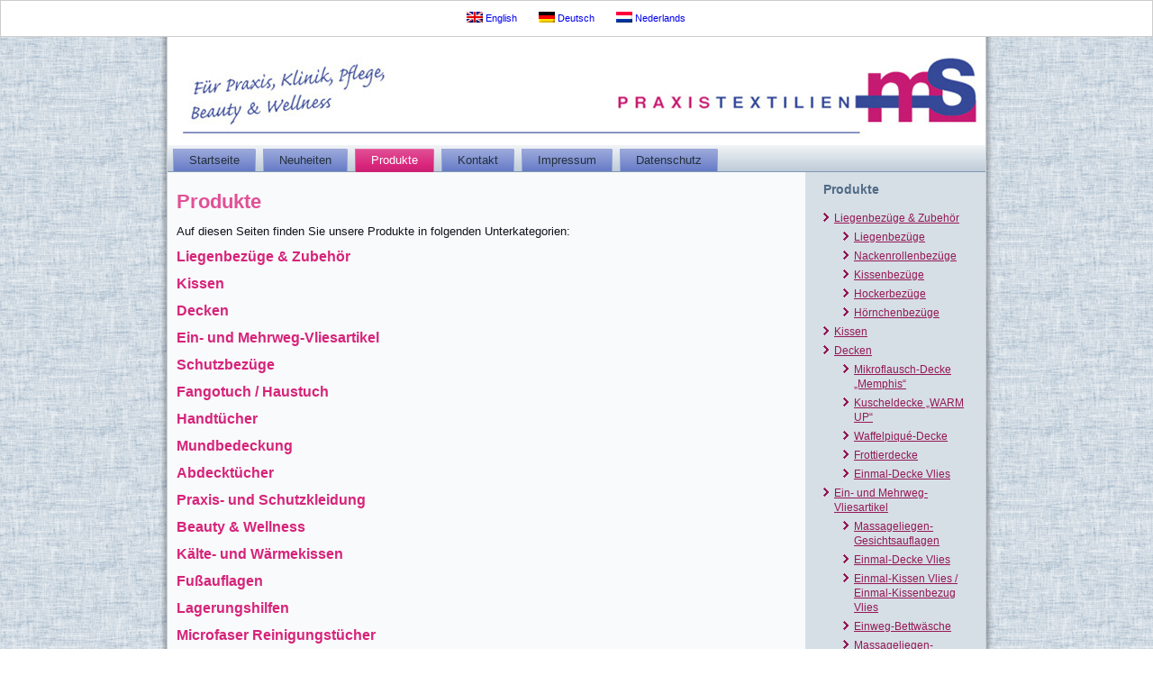

--- FILE ---
content_type: text/html; charset=UTF-8
request_url: https://www.praxistextilien.com/produkten/
body_size: 7269
content:
<!DOCTYPE html>
<html lang="de-DE">
<head>
<meta charset="UTF-8" />
<!-- Created by Artisteer v4.3.0.60745 -->
<meta name="viewport" content="initial-scale = 1.0, maximum-scale = 1.0, user-scalable = no, width = device-width" />
<!--[if lt IE 9]><script src="/html5.js"></script><![endif]-->

<link rel="stylesheet" href="https://www.praxistextilien.com/wp-content/themes/mspraxisres/style.css" media="screen" />
<link rel="pingback" href="https://www.praxistextilien.com/xmlrpc.php" />
<title>Produkte &#8211; MS Praxistextilien</title>

<link rel="stylesheet" href="https://www.praxistextilien.com/wp-content/plugins/sitepress-multilingual-cms/res/css/language-selector.css?v=2.6.0" type="text/css" media="all" />
<link rel='dns-prefetch' href='//www.praxistextilien.com' />
<link rel='dns-prefetch' href='//s.w.org' />
<link rel="alternate" type="application/rss+xml" title="MS Praxistextilien &raquo; Feed" href="https://www.praxistextilien.com/feed/" />
<link rel="alternate" type="application/rss+xml" title="MS Praxistextilien &raquo; Kommentar-Feed" href="https://www.praxistextilien.com/comments/feed/" />
		<script type="text/javascript">
			window._wpemojiSettings = {"baseUrl":"https:\/\/s.w.org\/images\/core\/emoji\/11\/72x72\/","ext":".png","svgUrl":"https:\/\/s.w.org\/images\/core\/emoji\/11\/svg\/","svgExt":".svg","source":{"concatemoji":"https:\/\/www.praxistextilien.com\/wp-includes\/js\/wp-emoji-release.min.js?ver=4.9.28"}};
			!function(e,a,t){var n,r,o,i=a.createElement("canvas"),p=i.getContext&&i.getContext("2d");function s(e,t){var a=String.fromCharCode;p.clearRect(0,0,i.width,i.height),p.fillText(a.apply(this,e),0,0);e=i.toDataURL();return p.clearRect(0,0,i.width,i.height),p.fillText(a.apply(this,t),0,0),e===i.toDataURL()}function c(e){var t=a.createElement("script");t.src=e,t.defer=t.type="text/javascript",a.getElementsByTagName("head")[0].appendChild(t)}for(o=Array("flag","emoji"),t.supports={everything:!0,everythingExceptFlag:!0},r=0;r<o.length;r++)t.supports[o[r]]=function(e){if(!p||!p.fillText)return!1;switch(p.textBaseline="top",p.font="600 32px Arial",e){case"flag":return s([55356,56826,55356,56819],[55356,56826,8203,55356,56819])?!1:!s([55356,57332,56128,56423,56128,56418,56128,56421,56128,56430,56128,56423,56128,56447],[55356,57332,8203,56128,56423,8203,56128,56418,8203,56128,56421,8203,56128,56430,8203,56128,56423,8203,56128,56447]);case"emoji":return!s([55358,56760,9792,65039],[55358,56760,8203,9792,65039])}return!1}(o[r]),t.supports.everything=t.supports.everything&&t.supports[o[r]],"flag"!==o[r]&&(t.supports.everythingExceptFlag=t.supports.everythingExceptFlag&&t.supports[o[r]]);t.supports.everythingExceptFlag=t.supports.everythingExceptFlag&&!t.supports.flag,t.DOMReady=!1,t.readyCallback=function(){t.DOMReady=!0},t.supports.everything||(n=function(){t.readyCallback()},a.addEventListener?(a.addEventListener("DOMContentLoaded",n,!1),e.addEventListener("load",n,!1)):(e.attachEvent("onload",n),a.attachEvent("onreadystatechange",function(){"complete"===a.readyState&&t.readyCallback()})),(n=t.source||{}).concatemoji?c(n.concatemoji):n.wpemoji&&n.twemoji&&(c(n.twemoji),c(n.wpemoji)))}(window,document,window._wpemojiSettings);
		</script>
		<style type="text/css">
img.wp-smiley,
img.emoji {
	display: inline !important;
	border: none !important;
	box-shadow: none !important;
	height: 1em !important;
	width: 1em !important;
	margin: 0 .07em !important;
	vertical-align: -0.1em !important;
	background: none !important;
	padding: 0 !important;
}
</style>
<link rel='stylesheet' id='contact-form-7-css'  href='https://www.praxistextilien.com/wp-content/plugins/contact-form-7/includes/css/styles.css?ver=5.0.2' type='text/css' media='all' />
<!--[if lte IE 7]>
<link rel='stylesheet' id='style.ie7.css-css'  href='https://www.praxistextilien.com/wp-content/themes/mspraxisres/style.ie7.css?ver=4.9.28' type='text/css' media='screen' />
<![endif]-->
<link rel='stylesheet' id='style.responsive.css-css'  href='https://www.praxistextilien.com/wp-content/themes/mspraxisres/style.responsive.css?ver=4.9.28' type='text/css' media='all' />
<script type='text/javascript' src='https://www.praxistextilien.com/wp-content/themes/mspraxisres/jquery.js?ver=4.9.28'></script>
<script type='text/javascript' src='https://www.praxistextilien.com/wp-content/themes/mspraxisres/jquery-migrate-1.1.1.js?ver=4.9.28'></script>
<script type='text/javascript' src='https://www.praxistextilien.com/wp-content/themes/mspraxisres/script.js?ver=4.9.28'></script>
<script type='text/javascript' src='https://www.praxistextilien.com/wp-content/themes/mspraxisres/script.responsive.js?ver=4.9.28'></script>
<link rel='https://api.w.org/' href='https://www.praxistextilien.com/wp-json/' />
<link rel="EditURI" type="application/rsd+xml" title="RSD" href="https://www.praxistextilien.com/xmlrpc.php?rsd" />
<link rel="wlwmanifest" type="application/wlwmanifest+xml" href="https://www.praxistextilien.com/wp-includes/wlwmanifest.xml" /> 
<link rel='shortlink' href='https://www.praxistextilien.com/?p=23' />
<link rel="alternate" type="application/json+oembed" href="https://www.praxistextilien.com/wp-json/oembed/1.0/embed?url=https%3A%2F%2Fwww.praxistextilien.com%2Fprodukten%2F" />
<link rel="alternate" type="text/xml+oembed" href="https://www.praxistextilien.com/wp-json/oembed/1.0/embed?url=https%3A%2F%2Fwww.praxistextilien.com%2Fprodukten%2F&#038;format=xml" />
<script type="text/javascript">var icl_lang = 'de';var icl_home = 'https://www.praxistextilien.com/';</script>
<script type="text/javascript" src="https://www.praxistextilien.com/wp-content/plugins/sitepress-multilingual-cms/res/js/sitepress.js"></script>
<meta name="generator" content="WPML ver:2.6.0 stt:3,39,1;0" />
<link rel="alternate" hreflang="nl_NL" href="https://www.praxistextilien.com/nl/pruducts/" />
<link rel="alternate" hreflang="en_US" href="https://www.praxistextilien.com/en/products/" />

<style type="text/css">#lang_sel a, #lang_sel a.lang_sel_sel{color:#222222;}#lang_sel a:hover, #lang_sel a.lang_sel_sel:hover{color:#000000;}#lang_sel a.lang_sel_sel, #lang_sel a.lang_sel_sel:visited{background-color:#eeeeee;}#lang_sel a.lang_sel_sel:hover{background-color:#eeeeee;}#lang_sel li ul a, #lang_sel li ul a:visited{color:#222222;}#lang_sel li ul a:hover{color:#000000;}#lang_sel li ul a, #lang_sel li ul a:link, #lang_sel li ul a:visited{background-color:#e5e5e5;}#lang_sel li ul a:hover{background-color:#eeeeee;}#lang_sel a, #lang_sel a:visited{border-color:#cdcdcd;} #lang_sel ul ul{border-top:1px solid #cdcdcd;}</style>
<link rel="shortcut icon" href="https://www.praxistextilien.com/wp-content/themes/mspraxisres/favicon.ico" />


</head>
<body class="page-template-default page page-id-23 page-parent">
 <div id="lang_sel_footer">
                    <ul>
                        <li><a rel="alternate" hreflang="en" href="https://www.praxistextilien.com/en/"><img src="https://www.praxistextilien.com/wp-content/plugins/sitepress-multilingual-cms/res/flags/en.png" alt="en" class="iclflag" />&nbsp;English</a></li>
                        <li><a rel="alternate" hreflang="de" href="https://www.praxistextilien.com/" class="lang_sel_sel"><img src="https://www.praxistextilien.com/wp-content/plugins/sitepress-multilingual-cms/res/flags/de.png" alt="de" class="iclflag" />&nbsp;Deutsch</a></li>
                        <li><a rel="alternate" hreflang="nl" href="https://www.praxistextilien.com/nl/"><img src="https://www.praxistextilien.com/wp-content/plugins/sitepress-multilingual-cms/res/flags/nl.png" alt="nl" class="iclflag" />&nbsp;Nederlands</a></li>
                    </ul>
                </div>
<div id="art-main">
    <div class="art-sheet clearfix">

<header class="art-header">

    <div class="art-shapes">
        
            </div>




<a href="#" class="art-logo art-logo-178245744">
    <img src="https://www.praxistextilien.com/wp-content/themes/mspraxisres/images/logo-178245744.png" alt="" />
</a><a href="#" target="_self" class="art-logo art-logo-1129803237">
    <img src="https://www.praxistextilien.com/wp-content/themes/mspraxisres/images/logo-1129803237.png" alt="" />
</a><a href="#" target="_self" class="art-logo art-logo-1909751535">
    <img src="https://www.praxistextilien.com/wp-content/themes/mspraxisres/images/logo-1909751535.png" alt="" />
</a>

                
                    
</header>

<nav class="art-nav">
    
<ul class="art-hmenu">
	<li class="menu-item-4"><a href="https://www.praxistextilien.com" title="Startseite">Startseite</a>
	</li>
	<li class="menu-item-1064"><a href="https://www.praxistextilien.com/neuheiten/" title="Neuheiten">Neuheiten</a>
	</li>
	<li class="menu-item-23 active"><a class="active" href="https://www.praxistextilien.com/produkten/" title="Produkte">Produkte</a>
	<ul class="active">
		<li class="menu-item-25"><a href="https://www.praxistextilien.com/produkten/liegenbezuge-frottee-stretch-zubehor/" title="Liegenbezüge &amp; Zubehör">Liegenbezüge &#038; Zubehör</a>
		<ul>
			<li class="menu-item-1428"><a href="https://www.praxistextilien.com/produkten/liegenbezuge-frottee-stretch-zubehor/liegenbezuege/" title="Liegenbezüge">Liegenbezüge</a>
			</li>
			<li class="menu-item-1456"><a href="https://www.praxistextilien.com/produkten/liegenbezuge-frottee-stretch-zubehor/nackenrollenbezuege-2/" title="Nackenrollenbezüge">Nackenrollenbezüge</a>
			</li>
			<li class="menu-item-1463"><a href="https://www.praxistextilien.com/produkten/liegenbezuge-frottee-stretch-zubehor/kissenbezuege-2/" title="Kissenbezüge">Kissenbezüge</a>
			</li>
			<li class="menu-item-1493"><a href="https://www.praxistextilien.com/produkten/liegenbezuge-frottee-stretch-zubehor/hockerbezuege/" title="Hockerbezüge">Hockerbezüge</a>
			</li>
			<li class="menu-item-1508"><a href="https://www.praxistextilien.com/produkten/liegenbezuge-frottee-stretch-zubehor/hoernchenbezuege/" title="Hörnchenbezüge">Hörnchenbezüge</a>
			</li>
		</ul>
		</li>
		<li class="menu-item-1281"><a href="https://www.praxistextilien.com/produkten/kissen/" title="Kissen">Kissen</a>
		</li>
		<li class="menu-item-1053"><a href="https://www.praxistextilien.com/produkten/decken/" title="Decken">Decken</a>
		<ul>
			<li class="menu-item-1541"><a href="https://www.praxistextilien.com/produkten/decken/mikroflausch-decke-memphis/" title="Mikroflausch-Decke &quot;Memphis&quot;">Mikroflausch-Decke &#8222;Memphis&#8220;</a>
			</li>
			<li class="menu-item-1559"><a href="https://www.praxistextilien.com/produkten/decken/kuscheldecke-warm-up/" title="Kuscheldecke &quot;WARM UP&quot;">Kuscheldecke &#8222;WARM UP&#8220;</a>
			</li>
			<li class="menu-item-1570"><a href="https://www.praxistextilien.com/produkten/decken/waffelpique-decke/" title="Waffelpiqué-Decke">Waffelpiqué-Decke</a>
			</li>
			<li class="menu-item-1581"><a href="https://www.praxistextilien.com/produkten/decken/frottierdecke/" title="Frottierdecke">Frottierdecke</a>
			</li>
			<li class="menu-item-1594"><a href="https://www.praxistextilien.com/produkten/decken/einmal-decke-vlies/" title="Einmal-Decke Vlies">Einmal-Decke Vlies</a>
			</li>
		</ul>
		</li>
		<li class="menu-item-38"><a href="https://www.praxistextilien.com/produkten/ein-und-mehrweg-vliesartikel/" title="Ein- und Mehrweg-Vliesartikel">Ein- und Mehrweg-Vliesartikel</a>
		<ul>
			<li class="menu-item-1602"><a href="https://www.praxistextilien.com/produkten/ein-und-mehrweg-vliesartikel/massageliegen-gesichtsauflagen/" title="Massageliegen-Gesichtsauflagen">Massageliegen-Gesichtsauflagen</a>
			</li>
			<li class="menu-item-1672"><a href="https://www.praxistextilien.com/produkten/ein-und-mehrweg-vliesartikel/einmal-decke-vlies-2/" title="Einmal-Decke Vlies">Einmal-Decke Vlies</a>
			</li>
			<li class="menu-item-1677"><a href="https://www.praxistextilien.com/produkten/ein-und-mehrweg-vliesartikel/einmal-kissen-vlies-einmal-kissenbezug-vlies/" title="Einmal-Kissen Vlies / Einmal-Kissenbezug Vlies">Einmal-Kissen Vlies / Einmal-Kissenbezug&hellip;</a>
			</li>
			<li class="menu-item-1680"><a href="https://www.praxistextilien.com/produkten/ein-und-mehrweg-vliesartikel/einweg-bettwaesche/" title="Einweg-Bettwäsche">Einweg-Bettwäsche</a>
			</li>
			<li class="menu-item-1687"><a href="https://www.praxistextilien.com/produkten/ein-und-mehrweg-vliesartikel/massageliegen-waschlaken-vlies/" title="Massageliegen-Waschlaken Vlies">Massageliegen-Waschlaken Vlies</a>
			</li>
			<li class="menu-item-1696"><a href="https://www.praxistextilien.com/produkten/ein-und-mehrweg-vliesartikel/vlies-schutzlaken/" title="Vlies-Schutzlaken">Vlies-Schutzlaken</a>
			</li>
			<li class="menu-item-1707"><a href="https://www.praxistextilien.com/produkten/ein-und-mehrweg-vliesartikel/oelmassagetuecher-vlies/" title="Ölmassagetücher Vlies">Ölmassagetücher Vlies</a>
			</li>
			<li class="menu-item-1712"><a href="https://www.praxistextilien.com/produkten/ein-und-mehrweg-vliesartikel/fussauflagen-vlies/" title="Fußauflagen Vlies">Fußauflagen Vlies</a>
			</li>
			<li class="menu-item-1714"><a href="https://www.praxistextilien.com/produkten/ein-und-mehrweg-vliesartikel/einweghandtuecher/" title="Einweghandtücher">Einweghandtücher</a>
			</li>
			<li class="menu-item-1734"><a href="https://www.praxistextilien.com/produkten/ein-und-mehrweg-vliesartikel/einmal-patienten-besucherkittel/" title="Einmal-Patienten- / Besucherkittel">Einmal-Patienten- / Besucherkittel</a>
			</li>
		</ul>
		</li>
		<li class="menu-item-1176"><a href="https://www.praxistextilien.com/produkten/schutzbezuege/" title="Schutzbezüge">Schutzbezüge</a>
		<ul>
			<li class="menu-item-1609"><a href="https://www.praxistextilien.com/produkten/schutzbezuege/__trashed/" title="Liegenpolsterschoner">Liegenpolsterschoner</a>
			</li>
			<li class="menu-item-1956"><a href="https://www.praxistextilien.com/produkten/schutzbezuege/liegenbezug-mit-pu-beschichtung/" title="Liegenbezug mit PU-Beschichtung">Liegenbezug mit PU-Beschichtung</a>
			</li>
			<li class="menu-item-1963"><a href="https://www.praxistextilien.com/produkten/schutzbezuege/schutzbezuege-fuer-kissen-u-einziehdecken/" title="Schutzbezüge für Kissen u. Einziehdecken">Schutzbezüge für Kissen u. Einziehdecken</a>
			</li>
		</ul>
		</li>
		<li class="menu-item-1996"><a href="https://www.praxistextilien.com/produkten/fangotuch-haustuch/" title="Fangotuch / Haustuch">Fangotuch / Haustuch</a>
		</li>
		<li class="menu-item-40"><a href="https://www.praxistextilien.com/produkten/handtucher-und-friseurhandtucher/" title="Handtücher">Handtücher</a>
		<ul>
			<li class="menu-item-1747"><a href="https://www.praxistextilien.com/produkten/handtucher-und-friseurhandtucher/handtuch-serie-luenten/" title="Handtuch-Serie &quot;Lünten&quot;">Handtuch-Serie &#8222;Lünten&#8220;</a>
			</li>
			<li class="menu-item-1762"><a href="https://www.praxistextilien.com/produkten/handtucher-und-friseurhandtucher/handtuch-serie-vreden/" title="Handtuch-Serie &quot;Vreden&quot;">Handtuch-Serie &#8222;Vreden&#8220;</a>
			</li>
			<li class="menu-item-1768"><a href="https://www.praxistextilien.com/produkten/handtucher-und-friseurhandtucher/handtuch-serie-wuellen/" title="Handtuch-Serie &quot;Wüllen&quot;">Handtuch-Serie &#8222;Wüllen&#8220;</a>
			</li>
			<li class="menu-item-1782"><a href="https://www.praxistextilien.com/produkten/handtucher-und-friseurhandtucher/handtuchserie-bio-baumwolle/" title="Handtuchserie &quot;BIO Baumwolle&quot;">Handtuchserie &#8222;BIO&hellip;</a>
			</li>
			<li class="menu-item-1831"><a href="https://www.praxistextilien.com/produkten/handtucher-und-friseurhandtucher/handtuch-serie-figaro/" title="Handtuch-Serie &quot;Figaro&quot;">Handtuch-Serie &#8222;Figaro&#8220;</a>
			</li>
			<li class="menu-item-1794"><a href="https://www.praxistextilien.com/produkten/handtucher-und-friseurhandtucher/handtuch-serie-alstaette/" title="Handtuch-Serie &quot;Alstätte&quot;">Handtuch-Serie &#8222;Alstätte&#8220;</a>
			</li>
			<li class="menu-item-1802"><a href="https://www.praxistextilien.com/produkten/handtucher-und-friseurhandtucher/handtuch-serie-hagen/" title="Handtuch-Serie &quot;Hagen&quot;">Handtuch-Serie &#8222;Hagen&#8220;</a>
			</li>
			<li class="menu-item-1809"><a href="https://www.praxistextilien.com/produkten/handtucher-und-friseurhandtucher/einweghandtuecher/" title="Einweghandtücher">Einweghandtücher</a>
			</li>
			<li class="menu-item-1812"><a href="https://www.praxistextilien.com/produkten/handtucher-und-friseurhandtucher/halbleinen-geschirrtuch/" title="Halbleinen Geschirrtuch">Halbleinen Geschirrtuch</a>
			</li>
		</ul>
		</li>
		<li class="menu-item-2043"><a href="https://www.praxistextilien.com/produkten/mundbedeckung/" title="Mundbedeckung">Mundbedeckung</a>
		</li>
		<li class="menu-item-2055"><a href="https://www.praxistextilien.com/produkten/abdecktuecher/" title="Abdecktücher">Abdecktücher</a>
		</li>
		<li class="menu-item-42"><a href="https://www.praxistextilien.com/produkten/klinik-textilien/" title="Praxis- und Schutzkleidung">Praxis- und Schutzkleidung</a>
		<ul>
			<li class="menu-item-1252"><a href="https://www.praxistextilien.com/produkten/klinik-textilien/kasacks-und-hosen/" title="Kasacks und Hosen">Kasacks und Hosen</a>
			</li>
			<li class="menu-item-1294"><a href="https://www.praxistextilien.com/produkten/klinik-textilien/schutzmantel-schutzkittel/" title="Schutzmantel / Schutzkittel">Schutzmantel / Schutzkittel</a>
			</li>
			<li class="menu-item-1373"><a href="https://www.praxistextilien.com/produkten/klinik-textilien/patientenhemden/" title="Patientenhemden">Patientenhemden</a>
			</li>
			<li class="menu-item-1378"><a href="https://www.praxistextilien.com/produkten/klinik-textilien/op-rollkragen/" title="OP-Rollkragen">OP-Rollkragen</a>
			</li>
			<li class="menu-item-1385"><a href="https://www.praxistextilien.com/produkten/klinik-textilien/op-socken/" title="OP-Socken">OP-Socken</a>
			</li>
			<li class="menu-item-1400"><a href="https://www.praxistextilien.com/produkten/klinik-textilien/prokto-hose/" title="PROKTO-Hose">PROKTO-Hose</a>
			</li>
		</ul>
		</li>
		<li class="menu-item-45"><a href="https://www.praxistextilien.com/produkten/beauty-wellness/" title="Beauty &amp; Wellness">Beauty &#038; Wellness</a>
		<ul>
			<li class="menu-item-1841"><a href="https://www.praxistextilien.com/produkten/beauty-wellness/teddy-pluesch-artikel/" title="Teddy-Plüsch-Artikel">Teddy-Plüsch-Artikel</a>
			</li>
			<li class="menu-item-1853"><a href="https://www.praxistextilien.com/produkten/beauty-wellness/bademaentel/" title="Bademäntel">Bademäntel</a>
			</li>
			<li class="menu-item-1864"><a href="https://www.praxistextilien.com/produkten/beauty-wellness/handtuecher/" title="Handtücher">Handtücher</a>
			</li>
		</ul>
		</li>
		<li class="menu-item-1216"><a href="https://www.praxistextilien.com/produkten/kaelte-und-waermekissen/" title="Kälte- und Wärmekissen">Kälte- und Wärmekissen</a>
		</li>
		<li class="menu-item-49"><a href="https://www.praxistextilien.com/produkten/fusauflagen-und-lagerungshilfen/" title="Fußauflagen">Fußauflagen</a>
		<ul>
			<li class="menu-item-1869"><a href="https://www.praxistextilien.com/produkten/fusauflagen-und-lagerungshilfen/klarsicht-fussmatte-liegenauflage/" title="Klarsicht-Fußmatte / Liegenauflage">Klarsicht-Fußmatte / Liegenauflage</a>
			</li>
			<li class="menu-item-1882"><a href="https://www.praxistextilien.com/produkten/fusauflagen-und-lagerungshilfen/fussmatte-liegenauflage-ahaus/" title="Fußmatte / Liegenauflage &quot;Ahaus&quot;">Fußmatte / Liegenauflage&hellip;</a>
			</li>
			<li class="menu-item-1907"><a href="https://www.praxistextilien.com/produkten/fusauflagen-und-lagerungshilfen/fussauflagen-vlies/" title="Fußauflagen Vlies">Fußauflagen Vlies</a>
			</li>
		</ul>
		</li>
		<li class="menu-item-1914"><a href="https://www.praxistextilien.com/produkten/lagerungshilfen/" title="Lagerungshilfen">Lagerungshilfen</a>
		<ul>
			<li class="menu-item-1918"><a href="https://www.praxistextilien.com/produkten/lagerungshilfen/nacken-u-knierollen/" title="Nacken- u. Knierollen">Nacken- u. Knierollen</a>
			</li>
			<li class="menu-item-1921"><a href="https://www.praxistextilien.com/produkten/lagerungshilfen/halbrollen/" title="Halbrollen">Halbrollen</a>
			</li>
			<li class="menu-item-1925"><a href="https://www.praxistextilien.com/produkten/lagerungshilfen/kopfpolster-pvc/" title="Kopfpolster PVC">Kopfpolster PVC</a>
			</li>
		</ul>
		</li>
		<li class="menu-item-47"><a href="https://www.praxistextilien.com/produkten/microfaser-reinigungstucher/" title="Microfaser- / Küchentücher">Microfaser- / Küchentücher</a>
		<ul>
			<li class="menu-item-1935"><a href="https://www.praxistextilien.com/produkten/microfaser-reinigungstucher/microfasertuecher/" title="Microfasertücher">Microfasertücher</a>
			</li>
			<li class="menu-item-1945"><a href="https://www.praxistextilien.com/produkten/microfaser-reinigungstucher/halbleinen-geschirrtuch/" title="Halbleinen Geschirrtuch">Halbleinen Geschirrtuch</a>
			</li>
		</ul>
		</li>
		<li class="menu-item-2005"><a href="https://www.praxistextilien.com/produkten/spannbetttuecher/" title="Spannbetttücher">Spannbetttücher</a>
		</li>
	</ul>
	</li>
	<li class="menu-item-61"><a href="https://www.praxistextilien.com/kontakt/" title="Kontakt">Kontakt</a>
	<ul>
		<li class="menu-item-261"><a href="https://www.praxistextilien.com/kontakt/flyer-muster-und-preislisten/" title="Preislisten, Farbmusterkarten und Bilder">Preislisten, Farbmusterkarten und Bilder</a>
		</li>
	</ul>
	</li>
	<li class="menu-item-17"><a href="https://www.praxistextilien.com/impressum/" title="Impressum">Impressum</a>
	</li>
	<li class="menu-item-1094"><a href="https://www.praxistextilien.com/datenschutz/" title="Datenschutz">Datenschutz</a>
	</li>
</ul>
 
    </nav><div class="art-layout-wrapper">
                <div class="art-content-layout">
                    <div class="art-content-layout-row">
                        <div class="art-layout-cell art-content">
							<article id="post-23"  class="art-post art-article  post-23 page type-page status-publish hentry" style="">
                                                                                                <div class="art-postcontent clearfix"><h2>Produkte</h2>
<p>Auf diesen Seiten finden Sie unsere Produkte in folgenden Unterkategorien:</p>
<p><a title="Liegenbezüge Frottee Stretch" href="https://www.praxistextilien.com/produkt/liegenbezuge-frottee-stretch-zubehor/"><span style="font-size: medium;"><strong>Liegenbezüge &amp; Zubehör</strong></span></a></p>
<p><a href="https://www.praxistextilien.com/produkten/kissen/"><span style="font-size: medium;"><strong>Kissen</strong></span></a></p>
<h4><strong><a href="https://www.praxistextilien.com/produkten/decken/">Decken</a></strong></h4>
<p><a title="Ein- und Mehrweg-Vliesartikel" href="https://www.praxistextilien.com/produkt/ein-und-mehrweg-vliesartikel/"><span style="font-size: medium;"><strong>Ein- und Mehrweg-Vliesartikel</strong></span></a></p>
<p><a title="Ein- und Mehrweg-Vliesartikel" href="https://www.praxistextilien.com/produkten/schutzbezuege/"><span style="font-size: medium;"><strong>Schutzbezüge</strong></span></a></p>
<p><a href="https://www.praxistextilien.com/produkten/fangotuch-haustuch/"><span style="font-size: medium;"><strong>Fangotuch / Haustuch</strong></span></a></p>
<p><span style="font-size: medium;"><strong><a title="Handtücher und Friseurhandtücher" href="https://www.praxistextilien.com/produkt/handtucher-und-friseurhandtucher/">Handtücher</a></strong></span></p>
<p><a href="https://www.praxistextilien.com/?page_id=2043&amp;preview=true"><span style="font-size: medium;"><strong>Mundbedeckung</strong></span></a></p>
<p><a href="https://www.praxistextilien.com/produkten/abdecktuecher/"><span style="font-size: medium;"><strong>Abdecktücher</strong></span></a></p>
<p><a title="Klinik-Kleidung &amp; Abdecktücher" href="https://www.praxistextilien.com/produkten/klinik-textilien/"><span style="font-size: medium;"><strong>Praxis- und Schutzkleidung</strong></span></a></p>
<p><a title="Beauty &amp; Wellness" href="https://www.praxistextilien.com/produkt/beauty-wellness/"><span style="font-size: medium;"><strong>Beauty &amp; Wellness</strong></span></a></p>
<p><a title="Beauty &amp; Wellness" href="https://www.praxistextilien.com/produkten/kaelte-und-waermekissen/"><span style="font-size: medium;"><strong>Kälte- und Wärmekissen</strong></span></a></p>
<p><a title="Fußauflagen und Lagerungshilfen" href="https://www.praxistextilien.com/produkt/fusauflagen-und-lagerungshilfen/"><span style="font-size: medium;"><strong>Fußauflagen</strong></span></a></p>
<p><a title="Fußauflagen und Lagerungshilfen" href="https://www.praxistextilien.com/produkt/fusauflagen-und-lagerungshilfen/"><span style="font-size: medium;"><strong>Lagerungshilfen</strong></span></a></p>
<p><a title="Microfaser Reinigungstücher" href="https://www.praxistextilien.com/produkt/microfaser-reinigungstucher/"><span style="font-size: medium;"><strong>Microfaser Reinigungstücher</strong></span></a></p>
<h4><strong><a href="https://www.praxistextilien.com/produkten/spannbetttuecher/">Spannbetttücher</a></strong></h4>
<p>&nbsp;</p>
</div>
                                                

</article>
	
			

                        </div>
                        

<div class="art-layout-cell art-sidebar1"><div  id="sub-page-menu" class="art-block widget widget_subpages  clearfix">
        <div class="art-blockheader">
            <div class="t"><a href="https://www.praxistextilien.com/produkten/">Produkte</a></div>
        </div><div class="art-blockcontent"><ul><li class="page_item page-item-25 page_item_has_children"><a href="https://www.praxistextilien.com/produkten/liegenbezuge-frottee-stretch-zubehor/">Liegenbezüge &#038; Zubehör</a>
<ul class='children'>
	<li class="page_item page-item-1428"><a href="https://www.praxistextilien.com/produkten/liegenbezuge-frottee-stretch-zubehor/liegenbezuege/">Liegenbezüge</a></li>
	<li class="page_item page-item-1456"><a href="https://www.praxistextilien.com/produkten/liegenbezuge-frottee-stretch-zubehor/nackenrollenbezuege-2/">Nackenrollenbezüge</a></li>
	<li class="page_item page-item-1463"><a href="https://www.praxistextilien.com/produkten/liegenbezuge-frottee-stretch-zubehor/kissenbezuege-2/">Kissenbezüge</a></li>
	<li class="page_item page-item-1493"><a href="https://www.praxistextilien.com/produkten/liegenbezuge-frottee-stretch-zubehor/hockerbezuege/">Hockerbezüge</a></li>
	<li class="page_item page-item-1508"><a href="https://www.praxistextilien.com/produkten/liegenbezuge-frottee-stretch-zubehor/hoernchenbezuege/">Hörnchenbezüge</a></li>
</ul>
</li>
<li class="page_item page-item-1281"><a href="https://www.praxistextilien.com/produkten/kissen/">Kissen</a></li>
<li class="page_item page-item-1053 page_item_has_children"><a href="https://www.praxistextilien.com/produkten/decken/">Decken</a>
<ul class='children'>
	<li class="page_item page-item-1541"><a href="https://www.praxistextilien.com/produkten/decken/mikroflausch-decke-memphis/">Mikroflausch-Decke &#8222;Memphis&#8220;</a></li>
	<li class="page_item page-item-1559"><a href="https://www.praxistextilien.com/produkten/decken/kuscheldecke-warm-up/">Kuscheldecke &#8222;WARM UP&#8220;</a></li>
	<li class="page_item page-item-1570"><a href="https://www.praxistextilien.com/produkten/decken/waffelpique-decke/">Waffelpiqué-Decke</a></li>
	<li class="page_item page-item-1581"><a href="https://www.praxistextilien.com/produkten/decken/frottierdecke/">Frottierdecke</a></li>
	<li class="page_item page-item-1594"><a href="https://www.praxistextilien.com/produkten/decken/einmal-decke-vlies/">Einmal-Decke Vlies</a></li>
</ul>
</li>
<li class="page_item page-item-38 page_item_has_children"><a href="https://www.praxistextilien.com/produkten/ein-und-mehrweg-vliesartikel/">Ein- und Mehrweg-Vliesartikel</a>
<ul class='children'>
	<li class="page_item page-item-1602"><a href="https://www.praxistextilien.com/produkten/ein-und-mehrweg-vliesartikel/massageliegen-gesichtsauflagen/">Massageliegen-Gesichtsauflagen</a></li>
	<li class="page_item page-item-1672"><a href="https://www.praxistextilien.com/produkten/ein-und-mehrweg-vliesartikel/einmal-decke-vlies-2/">Einmal-Decke Vlies</a></li>
	<li class="page_item page-item-1677"><a href="https://www.praxistextilien.com/produkten/ein-und-mehrweg-vliesartikel/einmal-kissen-vlies-einmal-kissenbezug-vlies/">Einmal-Kissen Vlies / Einmal-Kissenbezug Vlies</a></li>
	<li class="page_item page-item-1680"><a href="https://www.praxistextilien.com/produkten/ein-und-mehrweg-vliesartikel/einweg-bettwaesche/">Einweg-Bettwäsche</a></li>
	<li class="page_item page-item-1687"><a href="https://www.praxistextilien.com/produkten/ein-und-mehrweg-vliesartikel/massageliegen-waschlaken-vlies/">Massageliegen-Waschlaken Vlies</a></li>
	<li class="page_item page-item-1696"><a href="https://www.praxistextilien.com/produkten/ein-und-mehrweg-vliesartikel/vlies-schutzlaken/">Vlies-Schutzlaken</a></li>
	<li class="page_item page-item-1707"><a href="https://www.praxistextilien.com/produkten/ein-und-mehrweg-vliesartikel/oelmassagetuecher-vlies/">Ölmassagetücher Vlies</a></li>
	<li class="page_item page-item-1712"><a href="https://www.praxistextilien.com/produkten/ein-und-mehrweg-vliesartikel/fussauflagen-vlies/">Fußauflagen Vlies</a></li>
	<li class="page_item page-item-1714"><a href="https://www.praxistextilien.com/produkten/ein-und-mehrweg-vliesartikel/einweghandtuecher/">Einweghandtücher</a></li>
	<li class="page_item page-item-1734"><a href="https://www.praxistextilien.com/produkten/ein-und-mehrweg-vliesartikel/einmal-patienten-besucherkittel/">Einmal-Patienten- / Besucherkittel</a></li>
</ul>
</li>
<li class="page_item page-item-1176 page_item_has_children"><a href="https://www.praxistextilien.com/produkten/schutzbezuege/">Schutzbezüge</a>
<ul class='children'>
	<li class="page_item page-item-1609"><a href="https://www.praxistextilien.com/produkten/schutzbezuege/__trashed/">Liegenpolsterschoner</a></li>
	<li class="page_item page-item-1956"><a href="https://www.praxistextilien.com/produkten/schutzbezuege/liegenbezug-mit-pu-beschichtung/">Liegenbezug mit PU-Beschichtung</a></li>
	<li class="page_item page-item-1963"><a href="https://www.praxistextilien.com/produkten/schutzbezuege/schutzbezuege-fuer-kissen-u-einziehdecken/">Schutzbezüge für Kissen u. Einziehdecken</a></li>
</ul>
</li>
<li class="page_item page-item-40 page_item_has_children"><a href="https://www.praxistextilien.com/produkten/handtucher-und-friseurhandtucher/">Handtücher</a>
<ul class='children'>
	<li class="page_item page-item-1747"><a href="https://www.praxistextilien.com/produkten/handtucher-und-friseurhandtucher/handtuch-serie-luenten/">Handtuch-Serie &#8222;Lünten&#8220;</a></li>
	<li class="page_item page-item-1762"><a href="https://www.praxistextilien.com/produkten/handtucher-und-friseurhandtucher/handtuch-serie-vreden/">Handtuch-Serie &#8222;Vreden&#8220;</a></li>
	<li class="page_item page-item-1768"><a href="https://www.praxistextilien.com/produkten/handtucher-und-friseurhandtucher/handtuch-serie-wuellen/">Handtuch-Serie &#8222;Wüllen&#8220;</a></li>
	<li class="page_item page-item-1782"><a href="https://www.praxistextilien.com/produkten/handtucher-und-friseurhandtucher/handtuchserie-bio-baumwolle/">Handtuchserie &#8222;BIO Baumwolle&#8220;</a></li>
	<li class="page_item page-item-1831"><a href="https://www.praxistextilien.com/produkten/handtucher-und-friseurhandtucher/handtuch-serie-figaro/">Handtuch-Serie &#8222;Figaro&#8220;</a></li>
	<li class="page_item page-item-1794"><a href="https://www.praxistextilien.com/produkten/handtucher-und-friseurhandtucher/handtuch-serie-alstaette/">Handtuch-Serie &#8222;Alstätte&#8220;</a></li>
	<li class="page_item page-item-1802"><a href="https://www.praxistextilien.com/produkten/handtucher-und-friseurhandtucher/handtuch-serie-hagen/">Handtuch-Serie &#8222;Hagen&#8220;</a></li>
	<li class="page_item page-item-1809"><a href="https://www.praxistextilien.com/produkten/handtucher-und-friseurhandtucher/einweghandtuecher/">Einweghandtücher</a></li>
	<li class="page_item page-item-1812"><a href="https://www.praxistextilien.com/produkten/handtucher-und-friseurhandtucher/halbleinen-geschirrtuch/">Halbleinen Geschirrtuch</a></li>
</ul>
</li>
<li class="page_item page-item-1996"><a href="https://www.praxistextilien.com/produkten/fangotuch-haustuch/">Fangotuch / Haustuch</a></li>
<li class="page_item page-item-2043"><a href="https://www.praxistextilien.com/produkten/mundbedeckung/">Mundbedeckung</a></li>
<li class="page_item page-item-2055"><a href="https://www.praxistextilien.com/produkten/abdecktuecher/">Abdecktücher</a></li>
<li class="page_item page-item-42 page_item_has_children"><a href="https://www.praxistextilien.com/produkten/klinik-textilien/">Praxis- und Schutzkleidung</a>
<ul class='children'>
	<li class="page_item page-item-1252"><a href="https://www.praxistextilien.com/produkten/klinik-textilien/kasacks-und-hosen/">Kasacks und Hosen</a></li>
	<li class="page_item page-item-1294"><a href="https://www.praxistextilien.com/produkten/klinik-textilien/schutzmantel-schutzkittel/">Schutzmantel / Schutzkittel</a></li>
	<li class="page_item page-item-1373"><a href="https://www.praxistextilien.com/produkten/klinik-textilien/patientenhemden/">Patientenhemden</a></li>
	<li class="page_item page-item-1378"><a href="https://www.praxistextilien.com/produkten/klinik-textilien/op-rollkragen/">OP-Rollkragen</a></li>
	<li class="page_item page-item-1385"><a href="https://www.praxistextilien.com/produkten/klinik-textilien/op-socken/">OP-Socken</a></li>
	<li class="page_item page-item-1400"><a href="https://www.praxistextilien.com/produkten/klinik-textilien/prokto-hose/">PROKTO-Hose</a></li>
</ul>
</li>
<li class="page_item page-item-45 page_item_has_children"><a href="https://www.praxistextilien.com/produkten/beauty-wellness/">Beauty &#038; Wellness</a>
<ul class='children'>
	<li class="page_item page-item-1841"><a href="https://www.praxistextilien.com/produkten/beauty-wellness/teddy-pluesch-artikel/">Teddy-Plüsch-Artikel</a></li>
	<li class="page_item page-item-1853"><a href="https://www.praxistextilien.com/produkten/beauty-wellness/bademaentel/">Bademäntel</a></li>
	<li class="page_item page-item-1864"><a href="https://www.praxistextilien.com/produkten/beauty-wellness/handtuecher/">Handtücher</a></li>
</ul>
</li>
<li class="page_item page-item-1216"><a href="https://www.praxistextilien.com/produkten/kaelte-und-waermekissen/">Kälte- und Wärmekissen</a></li>
<li class="page_item page-item-49 page_item_has_children"><a href="https://www.praxistextilien.com/produkten/fusauflagen-und-lagerungshilfen/">Fußauflagen</a>
<ul class='children'>
	<li class="page_item page-item-1869"><a href="https://www.praxistextilien.com/produkten/fusauflagen-und-lagerungshilfen/klarsicht-fussmatte-liegenauflage/">Klarsicht-Fußmatte / Liegenauflage</a></li>
	<li class="page_item page-item-1882"><a href="https://www.praxistextilien.com/produkten/fusauflagen-und-lagerungshilfen/fussmatte-liegenauflage-ahaus/">Fußmatte / Liegenauflage &#8222;Ahaus&#8220;</a></li>
	<li class="page_item page-item-1907"><a href="https://www.praxistextilien.com/produkten/fusauflagen-und-lagerungshilfen/fussauflagen-vlies/">Fußauflagen Vlies</a></li>
</ul>
</li>
<li class="page_item page-item-1914 page_item_has_children"><a href="https://www.praxistextilien.com/produkten/lagerungshilfen/">Lagerungshilfen</a>
<ul class='children'>
	<li class="page_item page-item-1918"><a href="https://www.praxistextilien.com/produkten/lagerungshilfen/nacken-u-knierollen/">Nacken- u. Knierollen</a></li>
	<li class="page_item page-item-1921"><a href="https://www.praxistextilien.com/produkten/lagerungshilfen/halbrollen/">Halbrollen</a></li>
	<li class="page_item page-item-1925"><a href="https://www.praxistextilien.com/produkten/lagerungshilfen/kopfpolster-pvc/">Kopfpolster PVC</a></li>
</ul>
</li>
<li class="page_item page-item-47 page_item_has_children"><a href="https://www.praxistextilien.com/produkten/microfaser-reinigungstucher/">Microfaser- / Küchentücher</a>
<ul class='children'>
	<li class="page_item page-item-1935"><a href="https://www.praxistextilien.com/produkten/microfaser-reinigungstucher/microfasertuecher/">Microfasertücher</a></li>
	<li class="page_item page-item-1945"><a href="https://www.praxistextilien.com/produkten/microfaser-reinigungstucher/halbleinen-geschirrtuch/">Halbleinen Geschirrtuch</a></li>
</ul>
</li>
<li class="page_item page-item-2005"><a href="https://www.praxistextilien.com/produkten/spannbetttuecher/">Spannbetttücher</a></li>
</ul></div>
</div></div>
                    </div>
                </div>
            </div><footer class="art-footer"><div class="art-footer-text">
<p>ms Praxistextilien || Brinker Esch 16 || 48683 Ahaus || Tel.: +49 (0)25 67 / 90 75 09 || Fax: +49 (0)25 67/ 90 75 41 || info@ms-praxistextilien.de</p>
</div>
</footer>

    </div>
</div>


<div id="wp-footer">
	<script type='text/javascript' src='https://www.praxistextilien.com/wp-includes/js/comment-reply.min.js?ver=4.9.28'></script>
<script type='text/javascript'>
/* <![CDATA[ */
var wpcf7 = {"apiSettings":{"root":"https:\/\/www.praxistextilien.com\/wp-json\/contact-form-7\/v1","namespace":"contact-form-7\/v1"},"recaptcha":{"messages":{"empty":"Bitte best\u00e4tige, dass du keine Maschine bist."}}};
/* ]]> */
</script>
<script type='text/javascript' src='https://www.praxistextilien.com/wp-content/plugins/contact-form-7/includes/js/scripts.js?ver=5.0.2'></script>
<script type='text/javascript' src='https://www.praxistextilien.com/wp-includes/js/wp-embed.min.js?ver=4.9.28'></script>
	<!-- 331 queries. 0,368 seconds. -->
</div>
</body>
</html>

